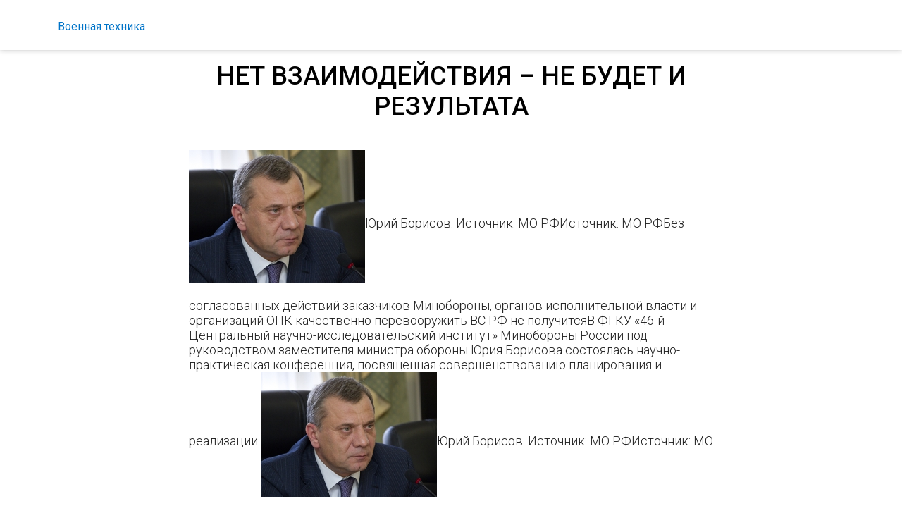

--- FILE ---
content_type: text/html; charset=UTF-8
request_url: https://millitari.ru/736-net-vzaimodeistviia--ne-bydet-i-rezyltata
body_size: 12171
content:
<!doctype html>
<html lang="ru">
<head>
    <meta charset="utf-8">
    <meta name="viewport" content="width=device-width, initial-scale=1">

    <!-- CSRF Token -->
    <meta name="csrf-token" content="Kbl2BedJMmHMQdswRHJXyRmUOY1i2vcIwuoc5udX">

    <title>Нет взаимодействия – не будет и результата</title>
    <meta property="og:title" content="Нет взаимодействия – не будет и результата" />
    <meta property="og:type" content="website" />
                    <meta property="og:description" content="Юрий Борисов" />
        <meta content="Юрий Борисов" name="description"/>
            <link rel="icon" href="/favicon.png">
    <link rel="apple-touch-icon-precomposed" href="/favicon.png">
    <meta name="msapplication-TileImage" content="/favicon.png">

    <!-- Styles -->
    <link rel="stylesheet" href="https://unpkg.com/swiper/swiper-bundle.css" />
    <link rel="stylesheet" href="https://unpkg.com/swiper/swiper-bundle.min.css" />
    <link rel="preconnect" href="https://fonts.googleapis.com">
    <link rel="preconnect" href="https://fonts.gstatic.com" crossorigin>
    <link href="https://fonts.googleapis.com/css2?family=Roboto:wght@300;400;500;700&display=swap" rel="stylesheet">
    <link href="/css/app.css?id=427bb6b535e7f91612a2" rel="stylesheet">
</head>
<body>
    <div id="app" class="">
        <header class="header">
    <nav class="navbar navbar-expand-lg navbar-light p-0 d-block">
        <div class="container text-center">
            <a href="/">Военная техника</a>

        </div>
    </nav>
</header>
        <div class="about">
    <div class="container">
                <div class="col-md-8 mx-auto mt-3">
            <h1 class="block-title text-center">Нет взаимодействия – не будет и результата</h1>

            <div class="about__text text-block">
                <img src="/images/articles/20130724/fcd43c4be2eeae0b3623647401970025.jpg"  />Юрий Борисов. Источник: МО РФИсточник: МО РФБез согласованных действий заказчиков Минобороны, органов исполнительной власти и организаций ОПК качественно перевооружить ВС РФ не получитсяВ ФГКУ «46-й Центральный научно-исследовательский институт» Минобороны России под руководством заместителя министра обороны Юрия Борисова состоялась научно-практическая конференция, посвященная совершенствованию планирования и реализации
<img src="/images/articles/20130724/939adda8a91b0e91f90c414c564022e7.jpg"  />Юрий Борисов. Источник: МО РФИсточник: МО РФ

<p><b>Без согласованных действий заказчиков Минобороны, органов исполнительной власти и организаций ОПК качественно перевооружить ВС РФ не получится</b></p>

<p>В ФГКУ «46-й Центральный научно-исследовательский институт» Минобороны России под руководством заместителя министра обороны Юрия Борисова состоялась научно-практическая конференция, посвященная совершенствованию планирования и реализации государственного оборонного заказа. Публикуем наиболее яркие выступления ее участников.</p>

Штрафы за невыполнение ГОЗ

<p>За прошедшее время значительно обновлены законодательные акты, регулирующие отношения заказчика и исполнителя при выполнении ГОЗ. 29 декабря 2012 года принята новая редакция закона «О государственном оборонном заказе», который вступает в силу 1 января 2014-го после издания нескольких подзаконных актов и постановлений правительства.</p>

<p>1 января 2014 года начнет работать федеральный закон «О контрактной системе в сфере закупок товаров, услуг для обеспечения государственных и муниципальных нужд», принятый 5 апреля 2012 года. Недавно внесен в Госдуму и проект закона о системе штрафов за невыполнение гособоронзаказа.</p>

<p>В соответствии с поручением президента успешно выполняются другие мероприятия. Постепенно расширяется практика проведения открытых конкурсов и аукционов по реализации ГОЗ и повышению ответственности за нарушение требований, установленных законодательством. Совершенствуется нормативно-правовая база в сфере ГОЗ и ценообразования в отношении продукции военного назначения. Ведется работа по упрощению процедуры создания новых производств, в том числе посредством реализации механизма государственного частного партнерства. Внедряется система управления полным индустриальным циклом – от моделирования и проектирования до серийного выпуска изделий, обеспечения их эксплуатации и дальнейшей утилизации. Создаются системы, направленные на совершенствование управления экономической деятельностью организаций ОПК в целях оптимизации производственных процессов и использования передовых технологий, в том числе зарубежных.</p>

<p>Проведение указанных мероприятий должно положительно повлиять на обеспечение решений основных задач переоснащения ВС РФ современными перспективными образцами и комплексами вооружения в период до 2020 года. Однако это было бы невозможно без соответствующей координации действий заказывающих органов Министерства обороны РФ, федеральных органов исполнительной власти и организаций ОПК.</p>

<p>У заказчика и исполнителя ГОЗ, к сожалению, противоположные цели. Один хочет купить подешевле, другой – продать подороже. Казалось бы, естественный процесс. Но если мы встречаемся с вами на рынке как частные лица – это одно. А если как представители государства выстраиваем долгосрочные отношения – другое. Разумный заказчик не заинтересован в том, чтобы предприятие (исполнитель) потеряло возможность для своего развития. Поэтому контракты, цены должны быть справедливыми при реализации тех или иных соглашений.</p>

<p>С одной стороны, мы тратим народные деньги, которые по крупицам передаются нам для реализации. Это не наши деньги. С другой – мероприятия для предприятий ОПК должны всегда быть прибыльными и рентабельными, иначе механизм их совершенствования и развития работать не будет. Предприятие должно иметь возможность обновлять свои основные фонды, развивать социальную базу, заботиться о благополучии рабочих.</p>

<p>200-й приказ Минпромторга от 2006 года – не худший документ. В какой-то мере он определял себестоимость продукции, правила игры между заказчиком и исполнителем. Исполнитель был вправе сказать о своем видении цены продукции, а заказчик – понять, из чего складывается себестоимость. Но за минувшие семь лет нормативы, определяющие себестоимость продукции, серьезно изменились.</p>

<p>В 2006 году мы не рассматривали вопросы страхования, а сегодня страхуем свою продукцию. Также обстоит дело с гарантийным обслуживанием. Не вставали тогда проблемы жизненного цикла изделия, как сейчас. Не рассматривали мы и вопросы банковских гарантий. А ведь все это – дополнительные расходы, которые несет сегодня промышленность. Надо обсудить и при необходимости изменить 200-й приказ. Это уже не просьба, а указание. Состоялось заседание рабочей группы под председательством Сергея Иванова, где этот вопрос поднимался. В поручении Минпромторгу записано, что ему вместе с заинтересованными федеральными органами необходимо внести новую редакцию данного закона.</p>

<p>Поднимался вопрос и о погашении процентной ставки. Думаю, это не тупиковая проблема, как кто-то считает. Но нужно ее решать с учетом определенных обстоятельств. Если предприятие заключило долгосрочный контракт, а мы все понимаем, что на самом деле финансирование у нас годовое (не будем лукавить), то единственная возможность микшировать ценовые риски – своевременно взять кредит, закупить элементную базу или материалы для того, чтобы обезопасить себя от ценовых скачков. Ответственность за это лежит на головном исполнителе. Почему он должен переплачивать, если государство не может ему выделить в нужном объеме денежные средства на нормальную организацию работы?</p>

<p>Государство должно позаботиться и взять на себя затраты, связанные с обслуживанием такого кредита. В каком объеме? Если просто процентную ставку принимать – это коррупционная схема. Банки выплатят вам по 20 процентов, и государство в лице МО РФ будет переплачивать. Как вариант, можно остановиться на постановлении, в котором говорится о компенсации процентных ставок по кредитной схеме. Можно использовать такую схему: ставка рефинансирования Центрального банка плюс 1,5 процента. Выгодно это или нет? Для погашения долга, думается, выгодно, потому что материалы (основной источник роста цен), закупленные через два-три года, обойдутся казне дороже.</p>

<p>Ограничение тут очень простое: мы не должны выходить за рамки возможностей того или иного предприятия при выполнении ГОЗ или ГПВ. То есть вопрос о себестоимости продукции готовы рассматривать, но в том случае, если она не выходит за рамки ограничений и лимитов по стоимости работ, обозначенных в соответствующем постановлении правительства или ГПВ. Это правила игры. Их можно совершенствовать, можно вывесить даже на сайте Минобороны для обсуждения. Но пока спорные ситуации между заказчиком и исполнителем еще сохраняются.</p>

<p>После вступления в должность мне часто приходится подписывать различные технические задания (ТЗ). Мягко говоря, у меня всегда вызывало недоумение: почему на титульном листе всего три подписи: начальника ВНК, заместителя министра обороны, отвечающего за вооружение, начальника Генштаба. В редких случаях (если дорогостоящая работа) еще стоит подпись министра обороны. А где промышленность? Кто отвечает за реализацию контракта? Мне говорят, что ФЗ № 94 не предусматривает этого. Но тогда зачем мы генеральных конструкторов назначаем? Для галочки? Генеральные конструкторы должны отвечать за этот участок, ставить свою подпись на ТЗ.</p>

<p>Более того, я бы еще предложил ставить подпись и некоторым экспертным организациям. Кто против, скажем, экспертизы по авиационной тематике того же ЦАГИ? Хуже от этого не будет. Не нужно бояться перегиба, ведь число повторных конкурсов у нас сегодня просто зашкаливает. Этого можно избежать за счет привлечения экспертов на начальном этапе работы по контракту. Выше станет и качество планирования.</p>

<p>Кстати, основная причина несвоевременного размещения ГОЗ – некачественное планирование. Не хочу вешать ярлыки на промышленность или заказчика. Виноваты обе стороны. Мы порою погружаем в ГОЗ мероприятия, которые еще не оформлены в виде конкретных технических требований. Вот сегодня, например, уже середина года, а у меня по некоторым запланированным мероприятиям нет технических заданий. Нонсенс!</p>

<p>Будет правильно вернуться к давно отлаженной методологии работы. Прикладным НИР должны предшествовать фундаментальные поисковые исследования, ОКР – НИРовские работы. Это снизит риски в этой цепочке, повысит эффективность расходования бюджетных средств. Взять, к примеру, данные по тематике средств связи, когда с каждого потраченного на НИР и ОКР рубля в серию вышло всего 17 копеек.</p>

<p>Мы должны ценить стоимость каждого вложенного рубля, поднимать эффективность работ. А это возможно лишь тогда, когда снижены риски. На первых этапах НИР деньги малые – риски большие. Лишь по мере продвижения к завершению ОКР ситуация меняется. Если работе предшествуют ОКРовские НИР, то не обойтись без научно-технического отчета, макетного образца, технико-экономического обоснования, проекта ТЗ. Это и будет основой для правильного ценообразования, что придумано не нами, а целыми поколениями наших предшественников, которые ковали оборонный щит страны.</p>

<p>Мы выступили с инициативой по новой методологии ценообразования, поскольку порою от первоначальной цены контракта остается 20–30 процентов. В таких случаях я вынужден своим решением требовать организовывать конкурсные процедуры в соответствии с заключением военного представительства не выше цены, обозначенной в ГОЗ. Но это не должно превращаться в практику.</p>

<p>Или такой пример. У нас были заключены трехлетние контракты по ремонту ВВТ с известными структурами. Им своевременно выплачены практически стопроцентные авансы. Но на сегодня о выполненных работах доложили от 4 до 20 процентов исполнителей. И сейчас мы ходим за остальными, просим отчитаться: где деньги, отремонтированная техника? Кредиты надо выдавать дозированно. Рисковать бюджетными деньгами нельзя.</p>

<p>Не питаю иллюзий, что 2013 год станет переломным в формировании и реализации ГОЗ, хотя в последнее время проведена огромная работа по решению серьезных проблем. И все же появление новых документов и законов упростит нам жизнь. На этапе формирования ГОЗ-2014–2016 эти вопросы следует проработать максимально, чтобы с 1 января мы могли заняться только контрактной работой.</p>

<p><i><b>Юрий Борисов</b>, заместитель министра обороны</i></p>

<p> </p>
Нужна единая правовая база

<p>Формирование ГОЗ в части НИОКР имеет ряд проблемных моментов.</p>
<p>1. Отсутствует нормативно-правовое взаимодействие органов военного управления при формировании ГОЗ. Некоторые документы и приказы могут противоречить друг другу. У исполнителей нет конкретики о датах, сроках исполнения тех или иных материалов.</p>
<p>2. Низкая оперативность органов военного управления при согласовании тактико-технических заданий на новые научно-исследовательские и опытно-конструкторские работы.</p>
<p>3. Включение в сводные предложения Министерства обороны НИР и ОКР, которые не прошли рассмотрения в экспертной группе и НТК МО РФ.</p>
<p>Решить данные вопросы можно, издав соответствующие правовые акты. Работа по формированию единой правовой базы формирования и размещения ГОЗ должна быть продолжена.</p>

<p><b>Геннадий Клеутин</b>, полковник, заместитель председателя Военно-научного комитета ВС РФ</p>

<p> </p>
Системные проблемы

<p>Механизм оценки и реализуемости заданий ГОЗ и ГПВ нами создан, апробирован и успешно применяется. Он не является застывшей субстанцией, может и должен развиваться.</p>

<p>Первое направление – нормативно-правовое обеспечение. Значительное число предприятий-изготовителей или потенциальных исполнителей заданий ГОЗ не имеет четкой ведомственной и отраслевой принадлежности, а также закрепленной обязанности по проведению оценки собственной готовности к реализации предложений государственных заказчиков ГОЗ на очередной плановый период. Отсутствуют и обязательства представлять информацию по данному вопросу в соответствующие федеральные органы. Планом-графиком оценка сформированных заказчиком предложений по проекту ГОЗ должна быть проведена в течение месяца, но далеко не всегда сроки выдерживаются. Это весьма проблематично из-за большого объема анализируемой информации. Порою отвечающим за это лицам приходится работать даже в выходные дни.</p>

<p>Представляется целесообразным при разработке постановления правительства «О порядке определения состава и правил разработки ГОЗ и его основных показателей…» предусмотреть требования, устанавливающие участие интегрированных структур предприятий, компаний и организаций ОПК (независимо от форм собственности) в оценке реализации заданий ГОЗ.</p>

<p>Одновременно необходимо закрепить в постановлении обязанность государственных заказчиков вносить изменения в представленные предложения (проект ГОЗ).</p>

<p>Необходимо повысить и роль головных организаций, интегрированных в этом процессе, а также нормативно закрепить их задачи, права и обязанности как в оценке реализуемости предложений госзаказчика, так и в процессе их формирования в целом.</p>

<p>Второе направление – автоматизация процессов обработки данных и информационного обмена между участниками процесса при разработке проекта ГОЗ (включая предприятия-разработчики ВВТ) с использованием государственной автоматизированной системы ГАЗ-ГОС в головных организациях, холдинговых компаниях и интегрированных структурах.</p>

<p>Каково качество оценки реализуемости ГОЗ? По опыту 2012 года можно сказать, что в целом промышленность способна реализовать задания ГОЗ. Анализ причин невыполнения контрактов показывает, что они носят, как правило, частный характер и напрямую не связаны с производственно-технологической готовностью предприятий. Тем не менее надо признать недостаточную эффективность регламентации отношений в звене «заказчик – исполнитель» и выделить проблему несовершенства договорных отношений в разряд системных. На наш взгляд, она приобретает определяющий характер и должна привлечь внимание всех заинтересованных участников процесса. Недавно принятый закон о ГОЗ и контрактной системе обеспечивает законодательную основу для решения данной проблемы. Теперь необходима согласованная подготовка других нормативных документов, о чем сегодня уже говорилось, в частности проектов госконтрактов, их типизации и моделей цен.</p>

<p>Среди остающихся общих проблем реализации ГОЗ можно выделить следующие: недостаточный научно-технический задел и производственные мощности основных фондов, обеспеченность кадрами, сырьем, материалами и комплектующими, ценообразование, эффективность использования и содержания испытательной базы. Частные проблемы – отсутствие у предприятий информации о планируемых закупках госзаказчиком конкретной номенклатуры вооружения, его количественном составе на средне- и долгосрочный периоды; поздние сроки проведения конкурсов на текущий год; отсутствие учета территориального расположения предприятий при проведении закрытых аукционов по ГОЗ; отсутствие информации по проведенным сертификационным испытаниям импортной элементной базы, контрольно-измерительной аппаратуры и технологического оборудования.</p>

<p>Добиться по-настоящему инновационного развития ОПК нам пока не удалось. Парадокс, но возможности ОПК по реализации ГПВ в необходимом объеме проявляются только к концу программного периода. В том числе по причине недостаточной координации практического использования результатов научно-технической деятельности и внедрения их в реальных секторах экономики. Надо признать: линия на фундаментальные исследования, инновационные технологии не выстроена с необходимой эффективностью. Более того, по некоторым оценкам, положение дел таково, что без принятия экстренных мер в области оборонной фундаментальной науки отставание от мирового уровня в ближайшие годы может стать необратимым.</p>

<p>Наиболее предпочтительный метод решения проблемы – проведение фундаментальных поисковых исследований в области обеспечения оборонной безопасности, реализация и внедрение их результатов в рамках единой программы фундаментального уровня. Такая программа в настоящее время разрабатывается. Следующим шагом будет формирование Перечня промышленных критических оборонных технологий, представляющих собой основу программных мероприятий по технологическому развитию ОПК. Он включен в состав Единой системы исходных данных, готовность которой определена к 1 сентября 2013 года.</p>

<p>Сделаны предложения по внесению изменений в механизм определения целевой ориентации мероприятий по базовым и критическим промышленным технологиям. Целевые ориентиры формирования мероприятий по базовым и критическим промышленным технологиям рекомендовано определять с использованием формулирования ряда комплексных проектов развития перспективных вооружений и технологических направлений, взаимоувязанных с базовыми критическими военными технологиями и основными направлениями развития ВВСТ, использованием фундаментальных прикладных исследований. С этой целью в Минпромторге создана рабочая группа, которая готова рассмотреть любые предложения.</p>

<p><i><b>Сергей Довгучиц</b>, советник министра промышленности и торговли</i></p>

<p> </p>
Как срываются контракты

<p>В Минобороны организована работа по рассмотрению расчетно-калькуляционных материалов для определения цен по контрактам, заключенным с единственными поставщиками. Также рассматриваются и начальные максимальные цены контрактов по заказам, размещаемым на торгах. Расширена практика заключения таких контрактов (дополнительно к утвержденному ГОЗ) по решению президента и правительства Российской Федерации. В 2013 году планируется реализовать их у единственных поставщиков и довести этот показатель до 177 новых заданий более чем на 100 миллиардов рублей, что составит 13,7 процента от объема бюджетных средств.</p>

<p>Вводится практика заключения контрактов на весь жизненный цикл серийно поставляемых ВВТ, что со стороны МО РФ позволит сократить число и сроки процедуры размещения заказов. А со стороны организаций ОПК – повысить эффективность планирования, обеспечить заблаговременную подготовку производства, создать систему обеспечения и эксплуатации сервисного обслуживания выпускаемой продукции.</p>

<p>Начиная с 2013 года реализуются проекты по заключению госконтрактов на полный жизненный цикл отдельных образцов ВВТ. Более широкое применение эта практика получит в 2014 году. Данный подход призван обеспечить комплектность закупки сложных систем ВВТ и комплексное обслуживание в войсках, эффективное расходование бюджетных средств, сократить количество заданий и сроки размещения по торгам.</p>

<p>По наиболее сложным и важным образцам ВВТ расширяется практика заключения долгосрочных контрактов со сроком исполнения от трех до девяти лет, в том числе с использованием кредитной схемы финансирования. В первую очередь это касается приоритетных образцов техники, стратегических ракетных комплексов, надводных кораблей, подводных лодок, зенитных ракетных и космических систем.</p>

<p>По состоянию на 25 июня 2013 года департаментом размещено 92 процента заданий ГОЗ 2013 года – более чем на 700 миллиардов рублей. 84 процента госконтрактов уже заключены, подписаны обеими сторонами и приняты к исполнению, что существенно превышает показатели 2011–2012 годов. По остальным заданиям ведутся конкурсные процедуры и оформление контрактов.</p>

<p>Основными причинами незаключения контрактов являются:</p>
<ul>
<li>неготовность подзаконных нормативных правовых актов, разрабатываемых в рамках реализации федерального закона «О государственном оборонном заказе», который определяет условия формирования и размещения заданий ГОЗ. Прежде всего это касается госрегулирования цен на продукцию по ГОЗ. В связи с этим на этапе размещения ГОЗ Минобороны применяет только твердо фиксированные цены в соответствии с ФЗ № 94;
<li>отсутствие методик и норм подготовки расчета цены госконтракта, размещаемого у единственного поставщика;
<li>недостатки в подготовке расчетно-калькуляционных материалов со стороны предприятий ОПК;
<li>крайне низкое взаимодействие головных исполнителей с кооперацией. Большинство таких материалов получено Минобороны, например, только в марте текущего года. На некоторые ТЗ они не представлены до сих пор;
<li>некачественное исполнение представляемых документов.
</ul>

<p>Для восстановления эффективной работы по ГОЗ Минобороны восстановлены функции военных представительств, проводятся мероприятия по увеличению их штатной численности.</p>

<p>С целью повышения качества военно-научного содержания НИР принято решение о переподчинении научно-исследовательских организаций Минобороны России видам и родам войск и межвидовым довольствующим органам, отвечающим за организацию эксплуатации ВВТ. Это позволит задать новые требования к ВВТ, обеспечить обратную связь между разработчиками и войсками.</p>

<p>Принято решение в 2013 году ремонт и техническое обслуживание ВВТ осуществлять силами воссоздаваемых войсковых ремонтных органов. Средний, капитальный ремонт и капремонт с модернизацией будут проводить в организациях ОПК, в состав которых начинают передаваться активы ремонтных предприятий «Оборонсервиса».</p>

<p>Министром обороны 10 июня 2013 года утверждены директивные указания «О порядке и сроках выполнения органами военного управления возложенных на них обязательств и задач». Этот документ включает все положения приказа № 03, расписывает все права и обязанности как заказчика, так и исполнителя ГОЗ.</p>

<p><i><b>Андрей Вернигора</b>, директор Департамента МО РФ по обеспечению ГОЗ</i></p>


<p><i>Подготовил Олег Фаличев</p>

<p>Опубликовано в выпуске № 28 (496) за 24 июля 2013 года</i></p>


            </div>
        </div>

    </div>
</div>
                <footer class="footer position-relative">

</footer>




                    </div>

    <!-- Scripts -->
    
    <script src="/js/app.js?id=dde86c208dd589861178" defer></script>

<script defer src="https://static.cloudflareinsights.com/beacon.min.js/vcd15cbe7772f49c399c6a5babf22c1241717689176015" integrity="sha512-ZpsOmlRQV6y907TI0dKBHq9Md29nnaEIPlkf84rnaERnq6zvWvPUqr2ft8M1aS28oN72PdrCzSjY4U6VaAw1EQ==" data-cf-beacon='{"version":"2024.11.0","token":"e2cedb1462cf40fe92d279af95f3b493","r":1,"server_timing":{"name":{"cfCacheStatus":true,"cfEdge":true,"cfExtPri":true,"cfL4":true,"cfOrigin":true,"cfSpeedBrain":true},"location_startswith":null}}' crossorigin="anonymous"></script>
</body>
</html>
